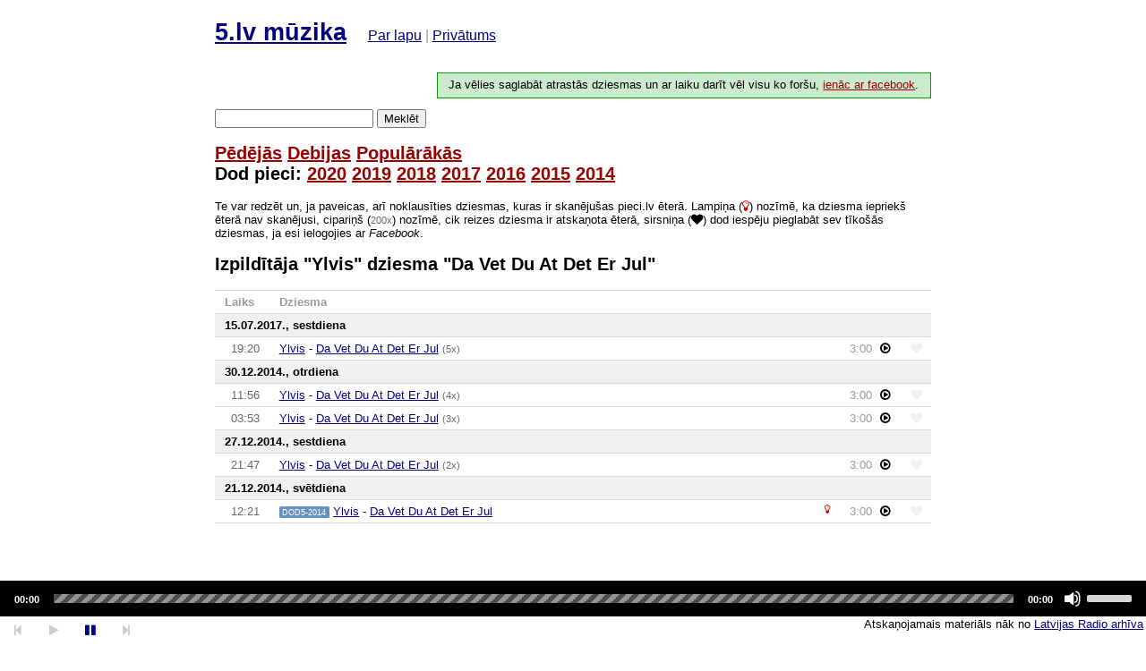

--- FILE ---
content_type: text/html; charset=utf-8
request_url: https://5.laacz.lv/song/Ylvis%20-%20Da%20Vet%20Du%20At%20Det%20Er%20Jul
body_size: 3524
content:
<!doctype html>
<html>
<head>
    <meta charset="utf-8">
    <meta http-equiv="X-UA-Compatible" content="IE=edge">
    <meta name="viewport" content="width=device-width, initial-scale=1">

    <title>5</title>

    <link rel="icon" type="image/png" href="/i/logo-5.png"/>

    <link rel="stylesheet" href="/css/normalize.css">
    <link rel="stylesheet" href="/css/app.css">

    <link rel="stylesheet" href="/css/font-awesome.min.css">

    <link rel="stylesheet" href="/js/mediaelementv4/mediaelementplayer.min.css">

    <!-- Damned you, jquery. Lucky that mediaelement.js requires you.-->
    <script src="/js/jquery-3.1.1.min.js"></script>

    <!-- Polyfills -->
    <script src="/js/classList.min.js"></script>
    <script src="/js/fetch.js"></script>
    <script src="/js/querySelector.polyfill.js"></script>
    <!-- Kind of polyfill -->
    <script src="/js/lodash.core.js"></script>

</head>
<body>
<div id="container">
    <header>

                <div id="head">
            <h1><a href="https://5.laacz.lv">5.lv mūzika</a>
                <small class="about">
                    <a href="https://5.laacz.lv/about" class="">Par lapu</a> |
                    <a href="https://5.laacz.lv/privacy" class="">Privātums</a>
                </small>
            </h1>

                            <h3 class="auth-invite">
                    Ja vēlies saglabāt atrastās dziesmas un ar laiku darīt vēl visu ko foršu, <a
                            href="https://5.laacz.lv/auth/facebook">ienāc ar facebook</a>.
                </h3>
                    </div>
        <form action="/search" method="get">
            <input type="search" name="q" value="">
            <button>Meklēt</button>
        </form>
        <h2>
            <a href="https://5.laacz.lv" class="">Pēdējās</a>
            <a href="https://5.laacz.lv/debuts" class="">Debijas</a>
            <a href="https://5.laacz.lv/top" class="">Populārākās</a>
                        <br>
            Dod pieci:
            <a href="https://5.laacz.lv/feature/dod5-2020"
               class="feature ">2020</a>
            <a href="https://5.laacz.lv/feature/dod5-2019"
               class="feature ">2019</a>
            <a href="https://5.laacz.lv/feature/dod5-2018"
               class="feature ">2018</a>
            <a href="https://5.laacz.lv/feature/dod5-2017"
               class="feature ">2017</a>
            <a href="https://5.laacz.lv/feature/dod5-2016"
               class="feature ">2016</a>
            <a href="https://5.laacz.lv/feature/dod5-2015"
               class="feature ">2015</a>
            <a href="https://5.laacz.lv/feature/dod5-2014"
               class="feature ">2014</a>


        </h2>

        
        <p>Te var redzēt un, ja paveicas, arī noklausīties dziesmas, kuras ir skanējušas pieci.lv ēterā. Lampiņa (<i
                    class="fa fa-lightbulb-o"></i>) nozīmē, ka dziesma iepriekš ēterā nav skanējusi, cipariņš (<span
                    class="times">200x</span>) nozīmē, cik reizes dziesma ir atskaņota ēterā, sirsniņa (<i
                    class="fa fa-heart"></i>) dod iespēju pieglabāt sev tīkošās dziesmas, ja esi ielogojies ar <em>Facebook</em>.
        </p>


        
    </header>

    
    <h2>Izpildītāja "Ylvis" dziesma "Da Vet Du At Det Er Jul"</h2>

    <table class="playlist">
    <thead>
    <tr>
        <th class="when">Laiks</th>
        <th>Dziesma</th>
        <th class="play-button"></th>
        <th class="duration" style="width: 1rem;"></th>
        <td class="actions"></td>
    </tr>
    </thead>
                        <tr>
            <th colspan="5" class="new-date">15.07.2017., sestdiena</th>
        </tr>
    
        <tr class="new-date "
            data-id="246314">
            <td class="when"><span class="time">19:20</span>
            </td>
            <td>
                
                <a href="https://5.laacz.lv/artist/Ylvis">Ylvis</a>
                -
                <a href="https://5.laacz.lv/song/Ylvis%20-%20Da%20Vet%20Du%20At%20Det%20Er%20Jul">Da Vet Du At Det Er Jul</a>
                <span class="times"> (5x) </span>
            </td>
            <td class="duration">3:00</td>
            <td class="play-button">                                        <a class="play" data-id="246314" data-uri="https://5a44e5b800a41.streamlock.net/arh1/_definst_/5/201707/20170715_1700_r5.m4a/playlist.m3u8"
                       data-title="Ylvis - Da Vet Du At Det Er Jul"
                       data-offset="8456"><i class="fa fa-play-circle-o"></i></a>
                </td>
            <td class="actions"><a href="#" class="action-save "
                                   data-id="246314"><i class="fa fa-heart"></i></a></td>
        </tr>
                    <tr>
            <th colspan="5" class="new-date">30.12.2014., otrdiena</th>
        </tr>
    
        <tr class="new-date "
            data-id="52306">
            <td class="when"><span class="time">11:56</span>
            </td>
            <td>
                
                <a href="https://5.laacz.lv/artist/Ylvis">Ylvis</a>
                -
                <a href="https://5.laacz.lv/song/Ylvis%20-%20Da%20Vet%20Du%20At%20Det%20Er%20Jul">Da Vet Du At Det Er Jul</a>
                <span class="times"> (4x) </span>
            </td>
            <td class="duration">3:00</td>
            <td class="play-button">                                        <a class="play" data-id="52306" data-uri="https://5a44e5b800a41.streamlock.net/arh0/_definst_/5/201412/20141230_0800_r5.m4a/playlist.m3u8"
                       data-title="Ylvis - Da Vet Du At Det Er Jul"
                       data-offset="14181"><i class="fa fa-play-circle-o"></i></a>
                </td>
            <td class="actions"><a href="#" class="action-save "
                                   data-id="52306"><i class="fa fa-heart"></i></a></td>
        </tr>
            
        <tr class="new-date "
            data-id="52207">
            <td class="when"><span class="time">03:53</span>
            </td>
            <td>
                
                <a href="https://5.laacz.lv/artist/Ylvis">Ylvis</a>
                -
                <a href="https://5.laacz.lv/song/Ylvis%20-%20Da%20Vet%20Du%20At%20Det%20Er%20Jul">Da Vet Du At Det Er Jul</a>
                <span class="times"> (3x) </span>
            </td>
            <td class="duration">3:00</td>
            <td class="play-button">                                        <a class="play" data-id="52207" data-uri="https://5a44e5b800a41.streamlock.net/arh0/_definst_/5/201412/20141230_0200_r5.m4a/playlist.m3u8"
                       data-title="Ylvis - Da Vet Du At Det Er Jul"
                       data-offset="6828"><i class="fa fa-play-circle-o"></i></a>
                </td>
            <td class="actions"><a href="#" class="action-save "
                                   data-id="52207"><i class="fa fa-heart"></i></a></td>
        </tr>
                    <tr>
            <th colspan="5" class="new-date">27.12.2014., sestdiena</th>
        </tr>
    
        <tr class="new-date "
            data-id="51557">
            <td class="when"><span class="time">21:47</span>
            </td>
            <td>
                
                <a href="https://5.laacz.lv/artist/Ylvis">Ylvis</a>
                -
                <a href="https://5.laacz.lv/song/Ylvis%20-%20Da%20Vet%20Du%20At%20Det%20Er%20Jul">Da Vet Du At Det Er Jul</a>
                <span class="times"> (2x) </span>
            </td>
            <td class="duration">3:00</td>
            <td class="play-button">                                        <a class="play" data-id="51557" data-uri="https://5a44e5b800a41.streamlock.net/arh0/_definst_/5/201412/20141227_2100_r5.m4a/playlist.m3u8"
                       data-title="Ylvis - Da Vet Du At Det Er Jul"
                       data-offset="2862"><i class="fa fa-play-circle-o"></i></a>
                </td>
            <td class="actions"><a href="#" class="action-save "
                                   data-id="51557"><i class="fa fa-heart"></i></a></td>
        </tr>
                    <tr>
            <th colspan="5" class="new-date">21.12.2014., svētdiena</th>
        </tr>
    
        <tr class="new-date "
            data-id="49982">
            <td class="when"><span class="time">12:21</span>
            </td>
            <td>
                                    <span class="label feature">dod5-2014</span>
                
                <a href="https://5.laacz.lv/artist/Ylvis">Ylvis</a>
                -
                <a href="https://5.laacz.lv/song/Ylvis%20-%20Da%20Vet%20Du%20At%20Det%20Er%20Jul">Da Vet Du At Det Er Jul</a>
                <span class="times"><i
                            class="fa fa-lightbulb-o" title="Skan pirmo reizi!"></i></span>
            </td>
            <td class="duration">3:00</td>
            <td class="play-button">                                        <a class="play" data-id="49982" data-uri="https://5a44e5b800a41.streamlock.net/arh0/_definst_/5/201412/20141221_1200_r5.m4a/playlist.m3u8"
                       data-title="Ylvis - Da Vet Du At Det Er Jul"
                       data-offset="1305"><i class="fa fa-play-circle-o"></i></a>
                </td>
            <td class="actions"><a href="#" class="action-save "
                                   data-id="49982"><i class="fa fa-heart"></i></a></td>
        </tr>
    
</table>
    <div id="audioplayer">
        <audio id="player" controls>
            <source id="player-source" src="https://5a44e5b800a41.streamlock.net/arh1/_definst_/5/201707/20170715_1700_r5.m4a/playlist.m3u8"></source>
        </audio>
        <p><span class="controls">
                <a href="" data-action="step-backward" data-seek="30s" title="Atpakaļ 30s" class="disabled"><i
                            class="fa fa-step-backward"></i></a>
                <a href="" data-action="play" title="Apturēt" class="disabled"><i class="fa fa-play"></i></a>
                <a href="" data-action="pause" title="Apturēt" class="disabled"><i class="fa fa-pause"></i></a>
                <a href="" data-action="step-forward" data-seek="30s" title="Uz priekšu 30s" class="disabled"><i
                            class="fa fa-step-forward"></i></a>
            </span>
            <span id="currently"></span> <span class="legal">Atskaņojamais materiāls nāk no <a
                        href="http://www.latvijasradio.lsm.lv/lv/lr/arhivs/?channel=5">Latvijas Radio arhīva</a></span>
        </p>
    </div>

    <script src="/js/mediaelementv4/mediaelement-and-player.js"></script>
    <script>
        var app = false;

        function logError(details) {
            var fd = new FormData();
            fd.append('context', navigator.userAgent);
            fd.append('details', details);
            fd.append('_token', '1DvFn7qnQVCbOWZ0bCgr3KUTDAAwCJZu9GDthiXO');
            fetch('/errors', {
                method: 'POST',
                credentials: "same-origin",
                body: fd
            });
            console.log(details);
        }

        //        window.onerror = function (message, file, line) {
        //            logError(file + ':' + line + '\n\n' + message);
        //        };

        var App = function () {

            this.currentSource = null;
            this.currentId = null;
            this.seekTo = null;
            this.currentOffset = 0;
            this.player = null;
            this.currentItem = null;
            this.playerReady = false;
            this.items = [];

            var self = this;

            _.forEach(_.values(document.getElementsByClassName('play')), function (el) {
                el.addEventListener('click', function (evt) {
                    var el = evt.currentTarget;
                    if (!self.playerReady) return;
                    if (!self.player.paused && !self.player.ended) self.player.pause();
                    evt.preventDefault();
                    if (self.currentSource != el.getAttribute('data-uri')) {
                        self.player.setSrc(el.getAttribute('data-uri'));
                        self.currentSource = el.getAttribute('data-uri');
                    }
                    self.currentId = el.getAttribute('data-id');
                    self.currentOffset = self.seekTo = el.getAttribute('data-offset');
                    self.player.play();
                    for (idx in self.items) {
                        if (!self.items.hasOwnProperty(idx)) continue;
                        self.items[idx].parentNode.parentNode.classList.toggle('current', self.items[idx].getAttribute('data-id') == self.currentId);
                    }
                });
                self.items[el.getAttribute('data-id')] = el;
            });


            _.forEach(_.values(document.getElementsByClassName('action-save')), function (el) {
                el.addEventListener('click', function (evt) {
                    var el = evt.currentTarget;
                    evt.preventDefault();
                                        alert('Lai varētu saglabāt, ir jāienāk ar feisbuku :)');
                                    });
            });

            _.forEach(_.values(document.querySelectorAll('#audioplayer .controls a')), function (el) {
                el.addEventListener('click', function (evt) {
                    evt.preventDefault();
                    if (!self.playerReady) return;
                    var seek;
                    switch (evt.currentTarget.getAttribute('data-action')) {
                        case 'step-forward':
                            seek = self.player.getCurrentTime() + parseInt(evt.currentTarget.getAttribute('data-seek'));
                            self.player.setCurrentTime(seek > self.player.media.duration ? self.player.media.duration : seek);
                            break;
                        case 'step-backward':
                            seek = self.player.getCurrentTime() - parseInt(evt.currentTarget.getAttribute('data-seek'));
                            self.player.setCurrentTime(seek < 0 ? 0 : seek);
                            break;
                        case 'play':
                            self.player.play();
                            break;
                        case 'pause':
                            self.player.pause();
                            break;
                    }
                });
            });

            this.startPlaying = function (evt) {
                if (self.seekTo) {
                    self.player.setCurrentTime(self.seekTo);
                    self.seekTo = false;
                }
            };

            this.timeUpdate = function (evt) {
                self.updateControls();
                if (!self.currentItem) {
                    self.currentItem = self.items[0];
                }

                var foundItem = false, item_offset, found_offset;
                _.forEach(_.values(self.items), function (item) {
                    if (item.getAttribute('data-uri') == self.currentSource) {
                        item_offset = parseInt(item.getAttribute('data-offset'));

                        if (!foundItem && item_offset < self.player.getCurrentTime()) {
                            foundItem = item;
                            found_offset = parseInt(foundItem.getAttribute('data-offset'));
                        } else if (foundItem && item_offset > found_offset && item_offset < self.player.getCurrentTime()) {
                            foundItem = item;
                            found_offset = parseInt(foundItem.getAttribute('data-offset'));
                        }
                    }
                });

                var el = document.querySelector('.playlist .current');
                if (!foundItem || el != foundItem.parentNode.parentNode) {
                    if (el) el.classList.remove('current');
                    if (foundItem) {
                        foundItem.parentNode.parentNode.classList.add('current');
                        document.getElementById('currently').innerText = foundItem.getAttribute('data-title');
                    }
                }
            };

            this.updateControls = function () {
                if (!self.player || !self.playerReady) return;

                var paused = self.player.media ? self.player.media.paused : self.player.paused,
                    duration = self.player.media ? self.player.media.duration : self.player.duration;
                document.querySelector('#audioplayer .controls [data-action="play"]').classList.toggle('disabled', !paused);
                document.querySelector('#audioplayer .controls [data-action="step-forward"]').classList.toggle('disabled', !duration);
                document.querySelector('#audioplayer .controls [data-action="step-backward"]').classList.toggle('disabled', !duration);
                document.querySelector('#audioplayer .controls [data-action="pause"]').classList.toggle('disabled', paused);
            };
            this.player = new MediaElementPlayer('player', {
                audioWidth: '100%',
                features: ['current', 'progress', 'duration', 'volume'],
                renderers: ['html5', 'native_hls', 'native_dash', 'flash_audio', 'flash_video'],
                success: function (me) {
                    self.playerReady = true;
                    me.addEventListener('playing', self.startPlaying);
                    me.addEventListener('timeupdate', self.timeUpdate);
                    self.updateControls();
                },
                error: function (me) {
                    console.log('error', me);
                }
            });

        };

        window.onload = function () {
            app = new App();
        }

    </script>


    <p>&nbsp;</p>
    <p>&nbsp;</p>
    <p>&nbsp;</p>
    <p>&nbsp;</p>
    <p>&nbsp;</p>
    <p>&nbsp;</p>
</div>
</body>
</html>
